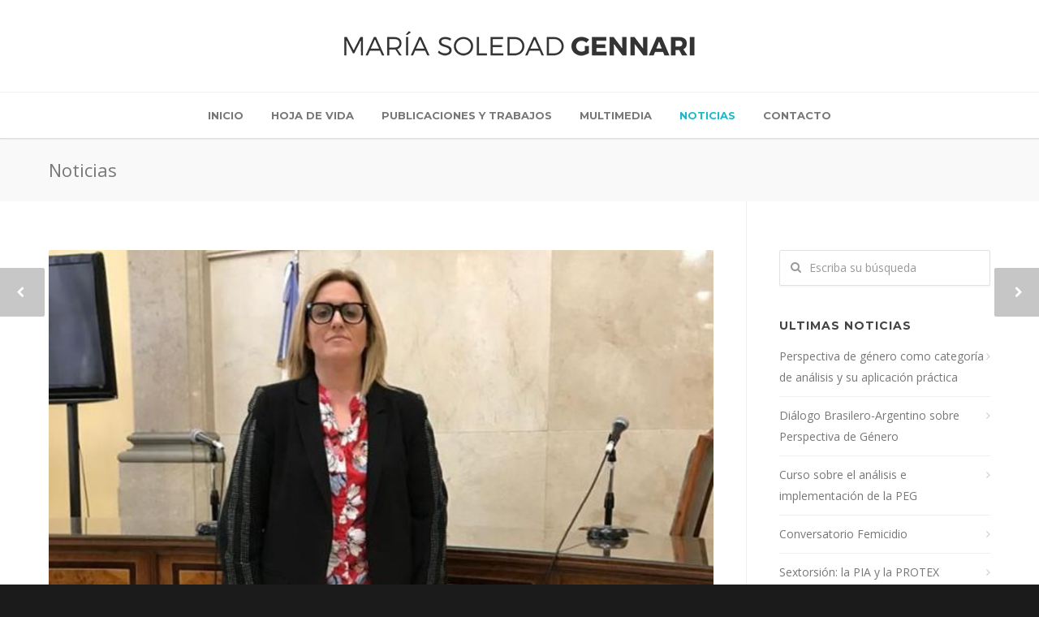

--- FILE ---
content_type: text/html; charset=UTF-8
request_url: https://www.gennari.com.ar/genero-y-covid-19-la-problematica-del-genero-atravesada-por-la-pandemia/
body_size: 47752
content:
<!doctype html>
<html lang="es">
<head>
<meta http-equiv="Content-Type" content="text/html; charset=UTF-8" />
<!-- Mobile Specific Metas & Favicons -->
<meta name="viewport" content="width=device-width, initial-scale=1, maximum-scale=1, user-scalable=0"><link rel="shortcut icon" href="https://www.gennari.com.ar/wp-content/uploads/2019/08/favicon.ico"><link rel="apple-touch-icon" href="https://www.gennari.com.ar/wp-content/uploads/2019/08/favicon-57.png"><link rel="apple-touch-icon" sizes="120x120" href="https://www.gennari.com.ar/wp-content/uploads/2019/08/favicon-120.png"><link rel="apple-touch-icon" sizes="76x76" href="https://www.gennari.com.ar/wp-content/uploads/2019/08/favicon-76.png"><link rel="apple-touch-icon" sizes="152x152" href="https://www.gennari.com.ar/wp-content/uploads/2019/08/favicon-152.png"><!-- WordPress Stuff -->
<title>Género y Covid-19: la problemática del género atravesada por la pandemia &#8211; María Soledad Gennari</title>
                        <script>
                            /* You can add more configuration options to webfontloader by previously defining the WebFontConfig with your options */
                            if ( typeof WebFontConfig === "undefined" ) {
                                WebFontConfig = new Object();
                            }
                            WebFontConfig['google'] = {families: ['Montserrat:100,200,300,400,500,600,700,800,900,100italic,200italic,300italic,400italic,500italic,600italic,700italic,800italic,900italic', 'Open+Sans:300,400,600,700,800,300italic,400italic,600italic,700italic,800italic&subset=latin']};

                            (function() {
                                var wf = document.createElement( 'script' );
                                wf.src = 'https://www.gennari.com.ar/wp-content/themes/unicon/framework/admin/ReduxCore/assets/js/webfont.js';
                                wf.type = 'text/javascript';
                                wf.async = 'true';
                                var s = document.getElementsByTagName( 'script' )[0];
                                s.parentNode.insertBefore( wf, s );
                            })();
                        </script>
                        <link rel='dns-prefetch' href='//s.w.org' />
<link rel="alternate" type="application/rss+xml" title="María Soledad Gennari &raquo; Feed" href="https://www.gennari.com.ar/feed/" />
<link rel="alternate" type="application/rss+xml" title="María Soledad Gennari &raquo; Feed de los comentarios" href="https://www.gennari.com.ar/comments/feed/" />
		<script type="text/javascript">
			window._wpemojiSettings = {"baseUrl":"https:\/\/s.w.org\/images\/core\/emoji\/13.0.1\/72x72\/","ext":".png","svgUrl":"https:\/\/s.w.org\/images\/core\/emoji\/13.0.1\/svg\/","svgExt":".svg","source":{"concatemoji":"https:\/\/www.gennari.com.ar\/wp-includes\/js\/wp-emoji-release.min.js?ver=5.6.16"}};
			!function(e,a,t){var n,r,o,i=a.createElement("canvas"),p=i.getContext&&i.getContext("2d");function s(e,t){var a=String.fromCharCode;p.clearRect(0,0,i.width,i.height),p.fillText(a.apply(this,e),0,0);e=i.toDataURL();return p.clearRect(0,0,i.width,i.height),p.fillText(a.apply(this,t),0,0),e===i.toDataURL()}function c(e){var t=a.createElement("script");t.src=e,t.defer=t.type="text/javascript",a.getElementsByTagName("head")[0].appendChild(t)}for(o=Array("flag","emoji"),t.supports={everything:!0,everythingExceptFlag:!0},r=0;r<o.length;r++)t.supports[o[r]]=function(e){if(!p||!p.fillText)return!1;switch(p.textBaseline="top",p.font="600 32px Arial",e){case"flag":return s([127987,65039,8205,9895,65039],[127987,65039,8203,9895,65039])?!1:!s([55356,56826,55356,56819],[55356,56826,8203,55356,56819])&&!s([55356,57332,56128,56423,56128,56418,56128,56421,56128,56430,56128,56423,56128,56447],[55356,57332,8203,56128,56423,8203,56128,56418,8203,56128,56421,8203,56128,56430,8203,56128,56423,8203,56128,56447]);case"emoji":return!s([55357,56424,8205,55356,57212],[55357,56424,8203,55356,57212])}return!1}(o[r]),t.supports.everything=t.supports.everything&&t.supports[o[r]],"flag"!==o[r]&&(t.supports.everythingExceptFlag=t.supports.everythingExceptFlag&&t.supports[o[r]]);t.supports.everythingExceptFlag=t.supports.everythingExceptFlag&&!t.supports.flag,t.DOMReady=!1,t.readyCallback=function(){t.DOMReady=!0},t.supports.everything||(n=function(){t.readyCallback()},a.addEventListener?(a.addEventListener("DOMContentLoaded",n,!1),e.addEventListener("load",n,!1)):(e.attachEvent("onload",n),a.attachEvent("onreadystatechange",function(){"complete"===a.readyState&&t.readyCallback()})),(n=t.source||{}).concatemoji?c(n.concatemoji):n.wpemoji&&n.twemoji&&(c(n.twemoji),c(n.wpemoji)))}(window,document,window._wpemojiSettings);
		</script>
		<style type="text/css">
img.wp-smiley,
img.emoji {
	display: inline !important;
	border: none !important;
	box-shadow: none !important;
	height: 1em !important;
	width: 1em !important;
	margin: 0 .07em !important;
	vertical-align: -0.1em !important;
	background: none !important;
	padding: 0 !important;
}
</style>
	<link rel='stylesheet' id='wp-block-library-css'  href='https://www.gennari.com.ar/wp-includes/css/dist/block-library/style.min.css?ver=5.6.16' type='text/css' media='all' />
<link rel='stylesheet' id='contact-form-7-css'  href='https://www.gennari.com.ar/wp-content/plugins/contact-form-7/includes/css/styles.css?ver=5.4' type='text/css' media='all' />
<link rel='stylesheet' id='rs-plugin-settings-css'  href='https://www.gennari.com.ar/wp-content/plugins/revslider/public/assets/css/settings.css?ver=5.4.8.3' type='text/css' media='all' />
<style id='rs-plugin-settings-inline-css' type='text/css'>
#rs-demo-id {}
</style>
<link rel='stylesheet' id='stylesheet-css'  href='https://www.gennari.com.ar/wp-content/themes/unicon/style.css?ver=1' type='text/css' media='all' />
<link rel='stylesheet' id='js_composer_front-css'  href='https://www.gennari.com.ar/wp-content/plugins/js_composer/assets/css/js_composer.min.css?ver=6.0.2' type='text/css' media='all' />
<link rel='stylesheet' id='shortcodes-css'  href='https://www.gennari.com.ar/wp-content/themes/unicon/framework/css/shortcodes.css?ver=5.6.16' type='text/css' media='all' />
<link rel='stylesheet' id='responsive-css'  href='https://www.gennari.com.ar/wp-content/themes/unicon/framework/css/responsive.css?ver=5.6.16' type='text/css' media='all' />
<!--[if lt IE 9]>
<link rel='stylesheet' id='vc_lte_ie9-css'  href='https://www.gennari.com.ar/wp-content/plugins/js_composer/assets/css/vc_lte_ie9.min.css?ver=6.0.2' type='text/css' media='screen' />
<![endif]-->
<script type='text/javascript' src='https://www.gennari.com.ar/wp-includes/js/jquery/jquery.min.js?ver=3.5.1' id='jquery-core-js'></script>
<script type='text/javascript' src='https://www.gennari.com.ar/wp-includes/js/jquery/jquery-migrate.min.js?ver=3.3.2' id='jquery-migrate-js'></script>
<script type='text/javascript' src='https://www.gennari.com.ar/wp-content/plugins/revslider/public/assets/js/jquery.themepunch.tools.min.js?ver=5.4.8.3' id='tp-tools-js'></script>
<script type='text/javascript' src='https://www.gennari.com.ar/wp-content/plugins/revslider/public/assets/js/jquery.themepunch.revolution.min.js?ver=5.4.8.3' id='revmin-js'></script>
<link rel="https://api.w.org/" href="https://www.gennari.com.ar/wp-json/" /><link rel="alternate" type="application/json" href="https://www.gennari.com.ar/wp-json/wp/v2/posts/16760" /><link rel="EditURI" type="application/rsd+xml" title="RSD" href="https://www.gennari.com.ar/xmlrpc.php?rsd" />
<link rel="wlwmanifest" type="application/wlwmanifest+xml" href="https://www.gennari.com.ar/wp-includes/wlwmanifest.xml" /> 
<meta name="generator" content="WordPress 5.6.16" />
<link rel="canonical" href="https://www.gennari.com.ar/genero-y-covid-19-la-problematica-del-genero-atravesada-por-la-pandemia/" />
<link rel='shortlink' href='https://www.gennari.com.ar/?p=16760' />
<link rel="alternate" type="application/json+oembed" href="https://www.gennari.com.ar/wp-json/oembed/1.0/embed?url=https%3A%2F%2Fwww.gennari.com.ar%2Fgenero-y-covid-19-la-problematica-del-genero-atravesada-por-la-pandemia%2F" />
<link rel="alternate" type="text/xml+oembed" href="https://www.gennari.com.ar/wp-json/oembed/1.0/embed?url=https%3A%2F%2Fwww.gennari.com.ar%2Fgenero-y-covid-19-la-problematica-del-genero-atravesada-por-la-pandemia%2F&#038;format=xml" />
<style type="text/css">
body{ font: 400 14px Open Sans, Arial, Helvetica, sans-serif; color: #777777; line-height: 1.9;} .wrapall, .boxed-layout{ background-color: #ffffff; } body.page-template-page-blank-php{ background: #ffffff !important; } h1, .title-h1{ font: 600 28px Open Sans, Arial, Helvetica, sans-serif; color: #333333; } h2{ font: 600 24px Open Sans, Arial, Helvetica, sans-serif; color: #333333; } h3{ font: 600 18px Open Sans, Arial, Helvetica, sans-serif; color: #333333; } h4{ font: 600 16px Open Sans, Arial, Helvetica, sans-serif; color: #333333; } h5{ font: 600 16px Open Sans, Arial, Helvetica, sans-serif; color: #333333; } h6{ font: 600 16px Open Sans, Arial, Helvetica, sans-serif; color: #333333; } .title{ font-family: 'Open Sans', Arial, Helvetica, sans-serif; } h1 a, h2 a, h3 a, h4 a, h5 a, h6 a { font-weight: inherit; color: inherit; } h1 a:hover, h2 a:hover, h3 a:hover, h4 a:hover, h5 a:hover, h6 a:hover, a:hover h1, a:hover h2, a:hover h3, a:hover h4, a:hover h5, a:hover h6 { color: #333333; } a{ color: #1cbac8; } a:hover{ color: #333333; } input[type='text'], input[type='password'], input[type='email'], input[type='tel'], input[type='date'], input[type='number'], textarea, select { font-family: Open Sans, Arial, Helvetica, sans-serif; font-size: 14px; } #sidebar .widget h3{ font: 700 14px Montserrat, Arial, Helvetica, sans-serif; color: #444444; } .container .twelve.alt.sidebar-right, .container .twelve.alt.sidebar-left, #sidebar.sidebar-right #sidebar-widgets, #sidebar.sidebar-left #sidebar-widgets{ border-color: #efefef;} #topbar{ background: #f5f5f5; color: #777777; } #topbar a{ color: #777777; } #topbar a:hover{ color: #333333; } @media only screen and (max-width: 767px) { #topbar .topbar-col1{ background: #f5f5f5; } } /* Navigation */ #navigation > ul > li > a{ font: 700 13px Montserrat, Arial, Helvetica, sans-serif; color: #777777; } #navigation > ul > li:hover > a, #navigation > ul > li > a:hover { color: #1cbac8; } #navigation li.current-menu-item > a:hover, #navigation li.current-page-ancestor > a:hover, #navigation li.current-menu-ancestor > a:hover, #navigation li.current-menu-parent > a:hover, #navigation li.current_page_ancestor > a:hover, #navigation > ul > li.sfHover > a { color: #1cbac8; } #navigation li.current-menu-item > a, #navigation li.current-page-ancestor > a, #navigation li.current-menu-ancestor > a, #navigation li.current-menu-parent > a, #navigation li.current_page_ancestor > a { color: #1cbac8; } #navigation ul li:hover{ border-color: #1cbac8; } #navigation li.current-menu-item, #navigation li.current-page-ancestor, #navigation li.current-menu-ancestor, #navigation li.current-menu-parent, #navigation li.current_page_ancestor{ border-color: #1cbac8; } #navigation .sub-menu{ background: #1cbac8; } #navigation .sub-menu li a{ font: 400 13px Open Sans, Arial, Helvetica, sans-serif; color: #ffffff; } #navigation .sub-menu li a:hover{ color: #ffffff; } #navigation .sub-menu li.current_page_item > a, #navigation .sub-menu li.current_page_item > a:hover, #navigation .sub-menu li.current-menu-item > a, #navigation .sub-menu li.current-menu-item > a:hover, #navigation .sub-menu li.current-page-ancestor > a, #navigation .sub-menu li.current-page-ancestor > a:hover, #navigation .sub-menu li.current-menu-ancestor > a, #navigation .sub-menu li.current-menu-ancestor > a:hover, #navigation .sub-menu li.current-menu-parent > a, #navigation .sub-menu li.current-menu-parent > a:hover, #navigation .sub-menu li.current_page_ancestor > a, #navigation .sub-menu li.current_page_ancestor > a:hover{ color: #ffffff; } #navigation .sub-menu li a, #navigation .sub-menu ul li a{ border-color: #ffffff; } #navigation > ul > li.megamenu > ul.sub-menu{ background: #1cbac8; border-color: #1cbac8; } #navigation > ul > li.megamenu > ul > li { border-right-color: #ffffff !important; } #navigation > ul > li.megamenu ul li a{ color:#ffffff; } #navigation > ul > li.megamenu > ul > li > a { color:#ffffff; } #navigation > ul > li.megamenu > ul ul li a:hover, #header #navigation > ul > li.megamenu > ul ul li.current-menu-item a { color: #ffffff !important; background-color: #333333 !important; } /* Header General */ #search-btn, #shopping-btn, #close-search-btn { color: #bbbbbb; } #search-btn:hover, #shopping-btn:hover, #close-search-btn:hover { color: #666666; } #slogan{ font: 400 20px Open Sans, Arial, Helvetica, sans-serif; color: #777777; margin-top: 34px; } /* Mobile Header */ #mobile-navigation{ background: #1cbac8; } #mobile-navigation ul li a{ font: 400 13px Open Sans, Arial, Helvetica, sans-serif; color: #ffffff; border-bottom-color: #ffffff !important; } #mobile-navigation ul li a:hover, #mobile-navigation ul li a:hover [class^='fa-'], #mobile-navigation li.open > a, #mobile-navigation ul li.current-menu-item > a, #mobile-navigation ul li.current-menu-ancestor > a{ color: #ffffff; } body #mobile-navigation li.open > a [class^='fa-']{ color: #ffffff; } #mobile-navigation form, #mobile-navigation form input{ background: #444444; color: #cccccc; } #mobile-navigation form:before{ color: #cccccc; } #mobile-header{ background: #ffffff; height: 200px; } #mobile-navigation-btn, #mobile-cart-btn, #mobile-shopping-btn{ color: #bbbbbb; line-height: 200px; } #mobile-navigation-btn:hover, #mobile-cart-btn:hover, #mobile-shopping-btn:hover { color: #666666; } #mobile-header .logo{ margin-top: 10px; } /* Header V1 */ #header.header-v1 { height: 200px; background: #ffffff; } .header-v1 .logo{ margin-top: 10px; } .header-v1 #navigation > ul > li{ height: 200px; padding-top: 10px; } .header-v1 #navigation .sub-menu{ top: 200px; } .header-v1 .header-icons-divider{ line-height: 200px; background: #efefef; } #header.header-v1 .widget_shopping_cart{ top: 200px; } .header-v1 #search-btn, .header-v1 #close-search-btn, .header-v1 #shopping-btn{ line-height: 200px; } .header-v1 #search-top, .header-v1 #search-top input{ height: 200px; } .header-v1 #search-top input{ color: #666666; font-family: Open Sans, Arial, Helvetica, sans-serif; } /* Header V3 */ #header.header-v3 { background: #ffffff; } .header-v3 .navigation-wrap{ background: #ffffff; border-top: 1px solid #efefef; } .header-v3 .logo { margin-top: 30px; margin-bottom: 30px; } /* Header V4 */ #header.header-v4 { background: #ffffff; } .header-v4 .navigation-wrap{ background: #ffffff; border-top: 1px solid #efefef; } .header-v4 .logo { margin-top: 30px; margin-bottom: 30px; } /* Transparent Header */ #transparentimage{ padding: 200px 0 0 0; } .header-is-transparent #mobile-navigation{ top: 200px; } /* Stuck */ .stuck{ background: #ffffff; } /* Titlebars */ .titlebar h1, .title-h1{ font: 400 22px Open Sans, Arial, Helvetica, sans-serif; color: #777777; } #fulltitle{ background: #f9f9f9; border-bottom: 0px none #efefef; } #breadcrumbs{ margin-top: 6px; } #breadcrumbs, #breadcrumbs a{ font: 400 13px Open Sans, Arial, Helvetica, sans-serif; color: #999999; } #breadcrumbs a:hover{ color: #666666; } #fullimagecenter h1, #transparentimage h1, #fullimagecenter .title-h1, #transparentimage .title-h1{ font: 700 42px Montserrat, Arial, Helvetica, sans-serif; color: #ffffff; text-transform: uppercase; letter-spacing: 1px; text-align: center; } /* Footer */ #footer .widget h3{ font: 700 13px Montserrat, Arial, Helvetica, sans-serif; color: #ffffff; } #footer{ color: #bababa; border-top: 10px none #dd3333; } #footer{ background-color: #262626; } #footer a, #footer .widget ul li:after { color: #bababa; } #footer a:hover, #footer .widget ul li:hover:after { color: #95d4db; } #footer .widget ul li{ border-bottom-color: #333333; } /* Copyright */ #copyright{ background: #1b1b1b; color: #777777; } #copyright a { color: #999999; } #copyright a:hover { color: #cccccc; } /* Color Accent */ .highlight{color:#1cbac8 !important;} ::selection{ background: #1cbac8; } ::-moz-selection { background: #1cbac8; } #shopping-btn span{background:#1cbac8;} .blog-page .post h1 a:hover,.blog-page .post h2 a:hover{color:#1cbac8;} .entry-image .entry-overlay{background:#1cbac8;} .entry-quote a:hover{background:#1cbac8;} .entry-link a:hover{background:#1cbac8;} .blog-single .entry-tags a:hover{color:#1cbac8;} .sharebox ul li a:hover{color:#1cbac8;} .commentlist li.bypostauthor .comment-text{border-color: #1cbac8;} #pagination .current a{background:#1cbac8;} #filters ul li a:hover{color:#1cbac8;} #filters ul li a.active{color:#1cbac8;} #back-to-top a:hover{background-color:#1cbac8;} #sidebar .widget ul li a:hover{color:#1cbac8;} #sidebar .widget ul li:hover:after{color:#1cbac8;} .widget_tag_cloud a:hover,.widget_product_tag_cloud a:hover{background:#1cbac8;border-color:#1cbac8;} .widget_portfolio .portfolio-widget-item .portfolio-overlay{background:#1cbac8;} #sidebar .widget_nav_menu ul li a:hover{color:#1cbac8;} #footer .widget_tag_cloud a:hover,#footer .widget_product_tag_cloud a:hover{background:#1cbac8;border-color:#1cbac8;} /* Shortcodes */ .box.style-2{border-top-color:#1cbac8;} .box.style-4{border-color:#1cbac8;} .box.style-6{background:#1cbac8;} a.button,input[type=submit],button,.minti_button{background:#1cbac8;border-color:#1cbac8;} a.button.color-2{color:#1cbac8;border-color:#1cbac8;} a.button.color-3{background:#1cbac8;border-color:#1cbac8;} a.button.color-9{color:#1cbac8;} a.button.color-6:hover{background:#1cbac8;border-color:#1cbac8;} a.button.color-7:hover{background:#1cbac8;border-color:#1cbac8;} .counter-number{color:#1cbac8;} .divider-title.align-center:after, .divider-title.align-left:after { background-color:#1cbac8 } .divider5{border-bottom-color:#1cbac8;} .dropcap.dropcap-circle{background-color:#1cbac8;} .dropcap.dropcap-box{background-color:#1cbac8;} .dropcap.dropcap-color{color:#1cbac8;} .toggle .toggle-title.active, .color-light .toggle .toggle-title.active{ background:#1cbac8; border-color: #1cbac8;} .iconbox-style-1.icon-color-accent i.boxicon,.iconbox-style-2.icon-color-accent i.boxicon,.iconbox-style-3.icon-color-accent i.boxicon,.iconbox-style-8.icon-color-accent i.boxicon,.iconbox-style-9.icon-color-accent i.boxicon{color:#1cbac8!important;} .iconbox-style-4.icon-color-accent i.boxicon,.iconbox-style-5.icon-color-accent i.boxicon,.iconbox-style-6.icon-color-accent i.boxicon,.iconbox-style-7.icon-color-accent i.boxicon,.flip .icon-color-accent.card .back{background:#1cbac8;} .latest-blog .blog-item .blog-overlay{background:#1cbac8;} .latest-blog .blog-item .blog-pic i{color:#1cbac8;} .latest-blog .blog-item h4 a:hover{color:#1cbac8;} .progressbar .progress-percentage{background:#1cbac8;} .wpb_widgetised_column .widget ul li a:hover{color:#1cbac8;} .wpb_widgetised_column .widget ul li:hover:after{color:#1cbac8;} .wpb_accordion .wpb_accordion_wrapper .ui-state-active .ui-icon{background-color:#1cbac8;} .wpb_accordion .wpb_accordion_wrapper .ui-state-active.wpb_accordion_header a{color:#1cbac8;} .wpb_accordion .wpb_accordion_wrapper .wpb_accordion_header a:hover,.wpb_accordion .wpb_accordion_wrapper .wpb_accordion_header a:hover .ui-state-default .ui-icon{color:#1cbac8;} .wpb_accordion .wpb_accordion_wrapper .wpb_accordion_header:hover .ui-icon{background-color:#1cbac8!important;} .wpb_content_element.wpb_tabs .wpb_tabs_nav li.ui-tabs-active{border-bottom-color:#1cbac8;} .portfolio-item h4 a:hover{ color: #1cbac8; } .portfolio-filters ul li a:hover { color: #1cbac8; } .portfolio-filters ul li a.active { color: #1cbac8; } .portfolio-overlay-icon .portfolio-overlay{ background: #1cbac8; } .portfolio-overlay-icon i{ color: #1cbac8; } .portfolio-overlay-effect .portfolio-overlay{ background: #1cbac8; } .portfolio-overlay-name .portfolio-overlay{ background: #1cbac8; } .portfolio-detail-attributes ul li a:hover{ color: #1cbac8; } a.catimage:hover .catimage-text{ background: #1cbac8; } /* WooCommerce */ .products li h3{font: 400 14px Open Sans, Arial, Helvetica, sans-serif; color: #777777;} .woocommerce .button.checkout-button{background:#1cbac8;border-color:#1cbac8;} .woocommerce .products .onsale{background:#1cbac8;} .product .onsale{background:#1cbac8;} button.single_add_to_cart_button:hover{background:#1cbac8;} .woocommerce-tabs > ul > li.active a{color:#1cbac8;border-bottom-color:#1cbac8;} p.stars a:hover{background:#1cbac8;} p.stars a.active,p.stars a.active:after{background:#1cbac8;} .product_list_widget a{color:#1cbac8;} .woocommerce .widget_layered_nav li.chosen a{color:#1cbac8!important;} .woocommerce .widget_product_categories > ul > li.current-cat > a{color:#1cbac8!important;} .woocommerce .widget_product_categories > ul > li.current-cat:after{color:#1cbac8!important;} .woocommerce-message{ background: #1cbac8; } .bbp-topics-front ul.super-sticky .bbp-topic-title:before, .bbp-topics ul.super-sticky .bbp-topic-title:before, .bbp-topics ul.sticky .bbp-topic-title:before, .bbp-forum-content ul.sticky .bbp-topic-title:before{color: #1cbac8!important; } #subscription-toggle a:hover{ background: #1cbac8; } .bbp-pagination-links span.current{ background: #1cbac8; } div.wpcf7-mail-sent-ok,div.wpcf7-mail-sent-ng,div.wpcf7-spam-blocked,div.wpcf7-validation-errors{ background: #1cbac8; } .wpcf7-not-valid{ border-color: #1cbac8 !important;} .products .button.add_to_cart_button{ color: #1cbac8!important; } .minti_list.color-accent li:before{ color: #1cbac8!important; } .blogslider_text .post-categories li a{ background-color: #1cbac8; } .minti_zooming_slider .flex-control-nav li .minti_zooming_slider_ghost { background-color: #1cbac8; } .minti_carousel.pagination_numbers .owl-dots .owl-dot.active{ background-color: #1cbac8; } .wpb_content_element.wpb_tour .wpb_tabs_nav li.ui-tabs-active, .color-light .wpb_content_element.wpb_tour .wpb_tabs_nav li.ui-tabs-active{ background-color: #1cbac8; } .masonry_icon i{ color: #1cbac8; } .woocommerce-MyAccount-navigation-link.is-active a{ color: #1cbac8;} /* Special Font */ .font-special, .button, .counter-title, h6, .wpb_accordion .wpb_accordion_wrapper .wpb_accordion_header a, .pricing-plan .pricing-plan-head h3, a.catimage, .divider-title, button, input[type='submit'], input[type='reset'], input[type='button'], .vc_pie_chart h4, .page-404 h3, .minti_masonrygrid_item h4{ font-family: 'Montserrat', Arial, Helvetica, sans-serif; /*letter-spacing: 0px; font-weight: 700;*/} .ui-helper-reset{ line-height: 1.9; } /* User CSS from Theme Options */ #header #navigation > ul > li > a{ text-transform: uppercase; } #footer .widget h3{ text-transform: uppercase; letter-spacing: 1px; } #sidebar .widget h3{ text-transform: uppercase; letter-spacing: 1px; } #header #navigation > ul > li.megamenu > ul > li > a{ letter-spacing: 1px; font-size: 14px; } #header #navigation > li > a{ text-transform: uppercase; letter-spacing: 1px; } .postid-4815 .portfolio-detail-title, .postid-4770 .portfolio-detail-title{ display: none; } h6{ font-weight: 700; letter-spacing: 1px; text-transform: uppercase; } .font-special{ text-transform:uppercase; } .wpb_accordion .wpb_accordion_wrapper .wpb_accordion_header a{ text-transform: uppercase; } .pricing-plan .pricing-plan-head h3{ text-transform: uppercase; font-size: 16px; } .pricing-plan .pricing-price span.pricing-amount{ font-size:42px; font-weight: 300; } .customclass1 .social-icon a{ background: #efefef; color: #333333; } .customclass1 .social-icon a:hover{ background: #1cbac8; color: #ffffff; } @media only screen and (max-width: 959px) { @media only screen and (-webkit-min-device-pixel-ratio: 1), only screen and (min-device-pixel-ratio: 1) { .fontweight-300{ font-weight: 400 !important; } } } @media (max-width: 768px) { .hideundertablet{ display: none; } } .features-box img{ border-radius: 4px; box-shadow: 0 2px 0 0 rgba(0,0,0,.03); margin-bottom: -20px; } .borderbutton a{ border:1px solid #1cbac8 !important; padding: 10px 20px !important; margin-top: -11px !important; border-radius: 3px; margin-right: 15px !important; margin-left: 5px !important; color: #1cbac8 !important; } .borderbutton a:hover{ background: #333333 !important; border-color:#333333 !important; color:#ffffff !important; } #header.header-transparent .borderbutton a{ border: 1px solid rgba(255,255,255,0.5) !important; color: #ffffff !important; } .tp-caption a { color: #222222; border-bottom: 4px solid #1cbac8; } .tp-caption a:hover { color: #1cbac8; border-bottom-color: transparent; } .no-transform{ text-transform: none; } @media only screen and (max-width: 959px) { #header, .sticky-wrapper{display:none;} #mobile-header{display:inherit} }
</style><meta name="generator" content="Powered by WPBakery Page Builder - drag and drop page builder for WordPress."/>
<meta name="generator" content="Powered by Slider Revolution 5.4.8.3 - responsive, Mobile-Friendly Slider Plugin for WordPress with comfortable drag and drop interface." />
<script type="text/javascript">function setREVStartSize(e){									
						try{ e.c=jQuery(e.c);var i=jQuery(window).width(),t=9999,r=0,n=0,l=0,f=0,s=0,h=0;
							if(e.responsiveLevels&&(jQuery.each(e.responsiveLevels,function(e,f){f>i&&(t=r=f,l=e),i>f&&f>r&&(r=f,n=e)}),t>r&&(l=n)),f=e.gridheight[l]||e.gridheight[0]||e.gridheight,s=e.gridwidth[l]||e.gridwidth[0]||e.gridwidth,h=i/s,h=h>1?1:h,f=Math.round(h*f),"fullscreen"==e.sliderLayout){var u=(e.c.width(),jQuery(window).height());if(void 0!=e.fullScreenOffsetContainer){var c=e.fullScreenOffsetContainer.split(",");if (c) jQuery.each(c,function(e,i){u=jQuery(i).length>0?u-jQuery(i).outerHeight(!0):u}),e.fullScreenOffset.split("%").length>1&&void 0!=e.fullScreenOffset&&e.fullScreenOffset.length>0?u-=jQuery(window).height()*parseInt(e.fullScreenOffset,0)/100:void 0!=e.fullScreenOffset&&e.fullScreenOffset.length>0&&(u-=parseInt(e.fullScreenOffset,0))}f=u}else void 0!=e.minHeight&&f<e.minHeight&&(f=e.minHeight);e.c.closest(".rev_slider_wrapper").css({height:f})					
						}catch(d){console.log("Failure at Presize of Slider:"+d)}						
					};</script>
<noscript><style type="text/css"> .wpb_animate_when_almost_visible { opacity: 1; }</style></noscript></head>

<body class="post-template-default single single-post postid-16760 single-format-standard smooth-scroll wpb-js-composer js-comp-ver-6.0.2 vc_responsive">

	<div class="site-wrapper wrapall">

	<header id="header" class="header header-v4 clearfix">
		
	<div class="container">
		<div class="sixteen columns">

			<div id="logo" class="logo">
									<a href="https://www.gennari.com.ar/"><img src="https://www.gennari.com.ar/wp-content/uploads/2019/08/logo-gennari-1.png" alt="María Soledad Gennari" class="logo_standard" /></a>
					<a href="https://www.gennari.com.ar/"><img src="https://www.gennari.com.ar/wp-content/uploads/2019/08/logo-gennari-retina-logo-upload-1.png" width="450" height="52" alt="María Soledad Gennari" class="logo_retina" /></a>							</div>

		</div>
	</div>
	
	<div class="navigation-wrap">
		<div class="container">
			<div class="sixteen columns">
				
				<div id="navigation" class="clearfix">
					<ul id="nav" class="menu"><li id="menu-item-15113" class="menu-item menu-item-type-custom menu-item-object-custom menu-item-home menu-item-15113"><a href="https://www.gennari.com.ar/">Inicio</a></li>
<li id="menu-item-15583" class="menu-item menu-item-type-custom menu-item-object-custom menu-item-has-children menu-item-15583"><a href="#">Hoja de vida</a>
<ul class="sub-menu">
	<li id="menu-item-15311" class="menu-item menu-item-type-post_type menu-item-object-page menu-item-15311"><a href="https://www.gennari.com.ar/curriculum-completo/">Currículum Vitae Completo</a></li>
	<li id="menu-item-15351" class="menu-item menu-item-type-post_type menu-item-object-page menu-item-15351"><a href="https://www.gennari.com.ar/abreviado/">Curriculun Vitae Abreviado</a></li>
</ul>
</li>
<li id="menu-item-15523" class="menu-item menu-item-type-post_type menu-item-object-page menu-item-15523"><a href="https://www.gennari.com.ar/publicaciones-y-trabajos/">Publicaciones y trabajos</a></li>
<li id="menu-item-15606" class="menu-item menu-item-type-post_type menu-item-object-page menu-item-15606"><a href="https://www.gennari.com.ar/multimedia/">Multimedia</a></li>
<li id="menu-item-16494" class="menu-item menu-item-type-taxonomy menu-item-object-category current-post-ancestor current-menu-parent current-post-parent menu-item-16494"><a href="https://www.gennari.com.ar/category/noticias/">Noticias</a></li>
<li id="menu-item-15348" class="menu-item menu-item-type-post_type menu-item-object-page menu-item-15348"><a href="https://www.gennari.com.ar/contacto/">Contacto</a></li>
</ul>				</div>

			</div>
		</div>
	</div>	
	
</header>

<div id="mobile-header">
	<div class="container">
		<div class="sixteen columns">
			<div id="mobile-logo" class="logo">
									<a href="https://www.gennari.com.ar/"><img src="https://www.gennari.com.ar/wp-content/uploads/2019/08/logo-gennari-1.png" alt="María Soledad Gennari" class="logo_standard" /></a>
					<a href="https://www.gennari.com.ar/"><img src="https://www.gennari.com.ar/wp-content/uploads/2019/08/logo-gennari-retina-logo-upload-1.png" width="450" height="52" alt="María Soledad Gennari" class="logo_retina" /></a>							</div>
			<a href="#" id="mobile-navigation-btn"><i class="fa fa-bars"></i></a>
					</div>
	</div>
</div>

<div id="mobile-navigation">
	<div class="container">
		<div class="sixteen columns">
			<div class="menu-mega-menu-container"><ul id="mobile-nav" class="menu"><li class="menu-item menu-item-type-custom menu-item-object-custom menu-item-home menu-item-15113"><a href="https://www.gennari.com.ar/">Inicio</a></li>
<li class="menu-item menu-item-type-custom menu-item-object-custom menu-item-has-children menu-item-15583"><a href="#">Hoja de vida</a>
<ul class="sub-menu">
	<li class="menu-item menu-item-type-post_type menu-item-object-page menu-item-15311"><a href="https://www.gennari.com.ar/curriculum-completo/">Currículum Vitae Completo</a></li>
	<li class="menu-item menu-item-type-post_type menu-item-object-page menu-item-15351"><a href="https://www.gennari.com.ar/abreviado/">Curriculun Vitae Abreviado</a></li>
</ul>
</li>
<li class="menu-item menu-item-type-post_type menu-item-object-page menu-item-15523"><a href="https://www.gennari.com.ar/publicaciones-y-trabajos/">Publicaciones y trabajos</a></li>
<li class="menu-item menu-item-type-post_type menu-item-object-page menu-item-15606"><a href="https://www.gennari.com.ar/multimedia/">Multimedia</a></li>
<li class="menu-item menu-item-type-taxonomy menu-item-object-category current-post-ancestor current-menu-parent current-post-parent menu-item-16494"><a href="https://www.gennari.com.ar/category/noticias/">Noticias</a></li>
<li class="menu-item menu-item-type-post_type menu-item-object-page menu-item-15348"><a href="https://www.gennari.com.ar/contacto/">Contacto</a></li>
</ul></div>			
						<form action="https://www.gennari.com.ar" method="GET">
	      		<input type="text" name="s" value="" placeholder="Search.."  autocomplete="off" />
			</form> 
				
		</div>
	</div>
</div>

		
			
					<div id="fulltitle" class="titlebar">
				<div class="container">
					<div  id="title" class="ten columns">
						 <div class="title-h1">Noticias</div> 					</div>
					<div id="breadcrumbs" class="six columns">
											</div>
				</div>
			</div>
		


<div id="page-wrap" class="blog-page blog-single container">
	
	<div id="content" class="sidebar-right twelve alt columns">
	
					
			<div id="post-16760" class="post-wrap clearfix post-16760 post type-post status-publish format-standard has-post-thumbnail hentry category-noticias tag-amja tag-perspectiva-de-genero tag-soledad-gennari">
    
    <div class="post-time">
        <span class="month">Sep</span>
        <span class="day">26</span>
    </div>

    <article>
        
                                <div class="entry-image">
                                                        <a href="https://www.gennari.com.ar/wp-content/uploads/2020/10/covid-y-perspectiva-de-genero-juezas.jpg" title="Género y Covid-19: la problemática del género atravesada por la pandemia" class="prettyPhoto" rel="bookmark">
                        <img width="929" height="523" src="https://www.gennari.com.ar/wp-content/uploads/2020/10/covid-y-perspectiva-de-genero-juezas.jpg" class="attachment-blog size-blog wp-post-image" alt="" loading="lazy" srcset="https://www.gennari.com.ar/wp-content/uploads/2020/10/covid-y-perspectiva-de-genero-juezas.jpg 929w, https://www.gennari.com.ar/wp-content/uploads/2020/10/covid-y-perspectiva-de-genero-juezas-300x169.jpg 300w, https://www.gennari.com.ar/wp-content/uploads/2020/10/covid-y-perspectiva-de-genero-juezas-768x432.jpg 768w" sizes="(max-width: 929px) 100vw, 929px" />                    </a>
                            </div>
                            
        <div class="entry-wrap">

            <div class="entry-title">
                                    <h1><a href="https://www.gennari.com.ar/genero-y-covid-19-la-problematica-del-genero-atravesada-por-la-pandemia/" title="Permalink to Género y Covid-19: la problemática del género atravesada por la pandemia" rel="bookmark">Género y Covid-19: la problemática del género atravesada por la pandemia</a></h1>
                            </div>

                        <div class="entry-meta">
                <ul>
		
		<li class="meta-date">septiembre 26, 2020</li>
					</ul>
            </div>
            
            <div class="entry-content">
                                    
<p><strong><em>Se trata de un trabajo elaborado por jueces mujeres de la Argentina.</em></strong></p>



<p>Las integrantes de la asociación de mujeres jueces de la Argentina redactaron un material. La vocal de tribunal superior de justicia Soledad Gennari, integra este grupo de mujeres y nos brindó los detalles del informe publicado.</p>



<iframe src="https://www.youtube.com/embed/dREog3sar6Q" allow="accelerometer; autoplay; clipboard-write; encrypted-media; gyroscope; picture-in-picture" allowfullscreen="" width="560" height="315" frameborder="0"></iframe>



<p>Fuente: <a href="https://neuquen.telefe.com/locales/genero-y-covid-19-la-problematica-del-genero-atravesada-por-la-pandemia/?fbclid=IwAR0JxczRhDB4dsl2eill6znY8xig9tcAP0NWjzOXEEJHvfAs1FbPHIokpFQ" target="_blank" rel="noreferrer noopener">https://neuquen.telefe.com/locales/genero-y-covid-19-la-problematica-del-genero-atravesada-por-la-pandemia/?fbclid=IwAR0JxczRhDB4dsl2eill6znY8xig9tcAP0NWjzOXEEJHvfAs1FbPHIokpFQ</a></p>
                            </div>
            
            
        </div>

    </article><!-- #post -->

</div>			
							<div class="sharebox clearfix">
	<ul>
			
		<li>
			<a href="http://www.facebook.com/sharer.php?u=https://www.gennari.com.ar/genero-y-covid-19-la-problematica-del-genero-atravesada-por-la-pandemia/&amp;t=Género y Covid-19: la problemática del género atravesada por la pandemia" class="share-facebook" target="_blank" title="Share via Facebook"><i class="fa fa-facebook"></i> Facebook</a>
		</li>
					
		<li>
			<a href="http://twitter.com/home?status=Género y Covid-19: la problemática del género atravesada por la pandemia https://www.gennari.com.ar/genero-y-covid-19-la-problematica-del-genero-atravesada-por-la-pandemia/" class="share-twitter" target="_blank" title="Share via Twitter"><i class="fa fa-twitter"></i> Twitter</a>
		</li>
													
		<li>
			<a href="mailto:?subject=Género y Covid-19: la problemática del género atravesada por la pandemia&amp;body=https://www.gennari.com.ar/genero-y-covid-19-la-problematica-del-genero-atravesada-por-la-pandemia/" class="share-mail" title="Share via E-Mail"><i class="fa fa-envelope-o"></i> E-Mail</a>
		</li>
			</ul>
</div>						
							
					
			<div id="comments">

		
		
					<p class="hidden">Comments are closed.</p>
	
				
			
		
	
</div>			
				
				<div id="post-navigation">
					<a href="https://www.gennari.com.ar/gerez-y-el-tsj-piden-que-el-juicio-por-cielo-sea-en-la-legislatura/" rel="prev"><div class="prev"></div></a>					<a href="https://www.gennari.com.ar/ciclo-de-sensibilizacion-en-grooming-al-mundo-adulto/" rel="next"><div class="next"></div></a>				</div>
				
			
	</div>

		<div id="sidebar" class="sidebar-right alt">
		<div id="sidebar-widgets" class="four columns">

    <div id="search-3" class="widget widget_search"><form action="https://www.gennari.com.ar/" id="searchform" method="get">
	<input type="text" id="s" name="s" value="Escriba su búsqueda" onfocus="if(this.value=='To search type and hit enter')this.value='';" onblur="if(this.value=='')this.value='To search type and hit enter';" autocomplete="off" />
	<input type="submit" value="Search" id="searchsubmit" />
</form></div>
		<div id="recent-posts-3" class="widget widget_recent_entries">
		<h3>ULTIMAS NOTICIAS</h3>
		<ul>
											<li>
					<a href="https://www.gennari.com.ar/perspectiva-de-genero-como-categoria-de-analisis-y-su-aplicacion-practica/">Perspectiva de género como categoría de análisis y su aplicación práctica</a>
									</li>
											<li>
					<a href="https://www.gennari.com.ar/dialogo-brasilero-argentino-sobre-perspectiva-de-genero/">Diálogo Brasilero-Argentino sobre Perspectiva de Género</a>
									</li>
											<li>
					<a href="https://www.gennari.com.ar/curso-sobre-el-analisis-e-implementacion-de-la-peg/">Curso sobre el análisis e implementación de la PEG</a>
									</li>
											<li>
					<a href="https://www.gennari.com.ar/conversatorio-femicidio/">Conversatorio Femicidio</a>
									</li>
											<li>
					<a href="https://www.gennari.com.ar/sextorsion-la-pia-y-la-protex-participaron-en-el-taller-internacional-corrupcion-sexual-una-agenda-para-su-combate-en-america-latina/">Sextorsión: la PIA y la PROTEX participaron en el taller internacional “Corrupción sexual: una agenda para su combate en América Latina”</a>
									</li>
					</ul>

		</div>
</div>	</div>
	
</div>

		
			
		<footer id="footer">
			<div class="container">
				<div class="eight columns"><div id="text-2" class="widget widget_text"><h3>MARÍA SOLEDAD GENNARI</h3>			<div class="textwidget"><p>Vocal del Superior Tribunal de Justicia &#8211; Poder Judicial de la Provincia del Neuquén.</p>
<p>Responsable de la Oficina de la Mujer.</p>
<p>Secretaria del Consejo Ejecutivo de AMJA Argentina.</p>
<p>Vicepresidenta del Foro Patagónico de los Superiores Tribunales de Justicia.</p>
<p>RUA &#8211; Vocal Referente del Tribunal Superior de Justicia.</p>
<p>Presidenta de la Subcomisión de Familia &#8211; Proceso de la Reforma Procesal Civil.</p>
</div>
		</div></div>
								<div class="eight columns"><div id="nav_menu-2" class="widget widget_nav_menu"><h3>Enlaces relacionados</h3><div class="menu-enlaces-relacionados-container"><ul id="menu-enlaces-relacionados" class="menu"><li id="menu-item-15568" class="menu-item menu-item-type-custom menu-item-object-custom menu-item-15568"><a href="http://amja.org.ar/">AMJA &#8211; Asociación de Mujeres Jueces de Argentina</a></li>
<li id="menu-item-15569" class="menu-item menu-item-type-custom menu-item-object-custom menu-item-15569"><a href="https://www.cij.gov.ar/inicio.html">CIJ &#8211; Centro de Información Judicial</a></li>
<li id="menu-item-15570" class="menu-item menu-item-type-custom menu-item-object-custom menu-item-15570"><a href="https://www.csjn.gov.ar/om/index.jsp">OM &#8211; Oficina de la Mujer</a></li>
<li id="menu-item-16497" class="menu-item menu-item-type-custom menu-item-object-custom menu-item-16497"><a href="http://rua.jusneuquen.gov.ar/">RUA &#8211; Registro Único de Adopción</a></li>
</ul></div></div></div>
															</div>
		</footer>
		
		<div id="copyright" class="clearfix">
		<div class="container">
			
			<div class="sixteen columns">

				<div class="copyright-text copyright-col1">
											© 2019 María Soledad Gennari
Desarrollado por Comunicar - Expresión Digital									</div>
				
				<div class="copyright-col2">
											
<div class="social-icons clearfix">
	<ul>
							<li><a href="https://www.facebook.com/profile.php?id=100010081442185" target="_blank" title="Facebook"><i class="fa fa-facebook"></i></a></li>
																															<li><a href="https://twitter.com/GennariSoledad" target="_blank" title="Twitter"><i class="fa fa-twitter"></i></a></li>
																	<li><a href="https://www.youtube.com/channel/UCr3yJX-Xa528gb_gXUEGmjA" target="_blank" title="YouTube"><i class="fa fa-youtube-play"></i></a></li>
							</ul>
</div>									</div>

			</div>
			
		</div>
	</div><!-- end copyright -->
			
	</div><!-- end wrapall / boxed -->
	
		<div id="back-to-top"><a href="#"><i class="fa fa-chevron-up"></i></a></div>
		
	<script type='text/javascript' src='https://www.gennari.com.ar/wp-includes/js/dist/vendor/wp-polyfill.min.js?ver=7.4.4' id='wp-polyfill-js'></script>
<script type='text/javascript' id='wp-polyfill-js-after'>
( 'fetch' in window ) || document.write( '<script src="https://www.gennari.com.ar/wp-includes/js/dist/vendor/wp-polyfill-fetch.min.js?ver=3.0.0"></scr' + 'ipt>' );( document.contains ) || document.write( '<script src="https://www.gennari.com.ar/wp-includes/js/dist/vendor/wp-polyfill-node-contains.min.js?ver=3.42.0"></scr' + 'ipt>' );( window.DOMRect ) || document.write( '<script src="https://www.gennari.com.ar/wp-includes/js/dist/vendor/wp-polyfill-dom-rect.min.js?ver=3.42.0"></scr' + 'ipt>' );( window.URL && window.URL.prototype && window.URLSearchParams ) || document.write( '<script src="https://www.gennari.com.ar/wp-includes/js/dist/vendor/wp-polyfill-url.min.js?ver=3.6.4"></scr' + 'ipt>' );( window.FormData && window.FormData.prototype.keys ) || document.write( '<script src="https://www.gennari.com.ar/wp-includes/js/dist/vendor/wp-polyfill-formdata.min.js?ver=3.0.12"></scr' + 'ipt>' );( Element.prototype.matches && Element.prototype.closest ) || document.write( '<script src="https://www.gennari.com.ar/wp-includes/js/dist/vendor/wp-polyfill-element-closest.min.js?ver=2.0.2"></scr' + 'ipt>' );
</script>
<script type='text/javascript' src='https://www.gennari.com.ar/wp-includes/js/dist/i18n.min.js?ver=9e36b5da09c96c657b0297fd6f7cb1fd' id='wp-i18n-js'></script>
<script type='text/javascript' src='https://www.gennari.com.ar/wp-includes/js/dist/vendor/lodash.min.js?ver=4.17.21' id='lodash-js'></script>
<script type='text/javascript' id='lodash-js-after'>
window.lodash = _.noConflict();
</script>
<script type='text/javascript' src='https://www.gennari.com.ar/wp-includes/js/dist/url.min.js?ver=1b4bb2b3f526a1db366ca3147ac39562' id='wp-url-js'></script>
<script type='text/javascript' src='https://www.gennari.com.ar/wp-includes/js/dist/hooks.min.js?ver=d0d9f43e03080e6ace9a3dabbd5f9eee' id='wp-hooks-js'></script>
<script type='text/javascript' id='wp-api-fetch-js-translations'>
( function( domain, translations ) {
	var localeData = translations.locale_data[ domain ] || translations.locale_data.messages;
	localeData[""].domain = domain;
	wp.i18n.setLocaleData( localeData, domain );
} )( "default", {"translation-revision-date":"2025-11-02 11:15:55+0000","generator":"GlotPress\/4.0.3","domain":"messages","locale_data":{"messages":{"":{"domain":"messages","plural-forms":"nplurals=2; plural=n != 1;","lang":"es"},"You are probably offline.":["Probablemente est\u00e1s desconectado."],"Media upload failed. If this is a photo or a large image, please scale it down and try again.":["La subida de medios ha fallado. Si esto es una foto o una imagen grande, por favor, reduce su tama\u00f1o e int\u00e9ntalo de nuevo."],"An unknown error occurred.":["Ha ocurrido un error desconocido."],"The response is not a valid JSON response.":["Las respuesta no es una respuesta JSON v\u00e1lida."]}},"comment":{"reference":"wp-includes\/js\/dist\/api-fetch.js"}} );
</script>
<script type='text/javascript' src='https://www.gennari.com.ar/wp-includes/js/dist/api-fetch.min.js?ver=c207d2d188ba8bf763f7acd50b7fd5a9' id='wp-api-fetch-js'></script>
<script type='text/javascript' id='wp-api-fetch-js-after'>
wp.apiFetch.use( wp.apiFetch.createRootURLMiddleware( "https://www.gennari.com.ar/wp-json/" ) );
wp.apiFetch.nonceMiddleware = wp.apiFetch.createNonceMiddleware( "dd0406a400" );
wp.apiFetch.use( wp.apiFetch.nonceMiddleware );
wp.apiFetch.use( wp.apiFetch.mediaUploadMiddleware );
wp.apiFetch.nonceEndpoint = "https://www.gennari.com.ar/wp-admin/admin-ajax.php?action=rest-nonce";
</script>
<script type='text/javascript' id='contact-form-7-js-extra'>
/* <![CDATA[ */
var wpcf7 = [];
/* ]]> */
</script>
<script type='text/javascript' src='https://www.gennari.com.ar/wp-content/plugins/contact-form-7/includes/js/index.js?ver=5.4' id='contact-form-7-js'></script>
<script type='text/javascript' src='https://www.gennari.com.ar/wp-content/themes/unicon/framework/js/jquery.easing.min.js' id='minti-easing-js'></script>
<script type='text/javascript' src='https://www.gennari.com.ar/wp-content/themes/unicon/framework/js/waypoints.min.js' id='waypoints-js'></script>
<script type='text/javascript' src='https://www.gennari.com.ar/wp-content/themes/unicon/framework/js/waypoints-sticky.min.js' id='minti-waypoints-sticky-js'></script>
<script type='text/javascript' src='https://www.gennari.com.ar/wp-content/themes/unicon/framework/js/prettyPhoto.js' id='minti-prettyphoto-js'></script>
<script type='text/javascript' src='https://www.gennari.com.ar/wp-content/themes/unicon/framework/js/isotope.pkgd.min.js' id='minti-isotope-js'></script>
<script type='text/javascript' src='https://www.gennari.com.ar/wp-content/themes/unicon/framework/js/functions.js' id='minti-functions-js'></script>
<script type='text/javascript' src='https://www.gennari.com.ar/wp-content/themes/unicon/framework/js/flexslider.min.js' id='minti-flexslider-js'></script>
<script type='text/javascript' src='https://www.gennari.com.ar/wp-includes/js/comment-reply.min.js?ver=5.6.16' id='comment-reply-js'></script>
<script type='text/javascript' src='https://www.gennari.com.ar/wp-includes/js/wp-embed.min.js?ver=5.6.16' id='wp-embed-js'></script>

	<script type="text/javascript">
	jQuery(document).ready(function($){
		"use strict";
	    
		/* PrettyPhoto Options */
		var lightboxArgs = {			
						overlay_gallery: false,
			autoplay_slideshow: false,
						slideshow: 5000,
									show_title: false,
			social_tools: "",			deeplinking: false,
			allow_resize: true,
			allow_expand: false,
			counter_separator_label: '/',
			default_width: 1160,
			default_height: 653
		};
		
					
		/* General Lightbox */
		$('a[class^="prettyPhoto"], a[rel^="prettyPhoto"], .prettyPhoto').prettyPhoto(lightboxArgs);

		/* WooCommerce Lightbox */
		$("a[data-rel^='prettyPhoto']").prettyPhoto({
			hook: 'data-rel',
			social_tools: false,
			deeplinking: false,
			overlay_gallery: false,
			opacity: 0.8,
			allow_expand: false, /* Allow the user to expand a resized image. true/false */
			show_title: false
		});

				/* Lightbox for Smartphones OFF */
		var windowWidth = window.screen.width < window.outerWidth ? window.screen.width : window.outerWidth;
	    var mobile = windowWidth < 500;
	    
	    if(mobile){
	        $('a[href$=jpg], a[href$=JPG], a[href$=jpeg], a[href$=JPEG], a[href$=png], a[href$=gif], a[href$=bmp]:has(img), a[class^="prettyPhoto"]').unbind('click.prettyphoto');
	    }
	    
	    
	    
	    	
	    /* Fill rest of page */
	    			    			$('body').css({'background-color' : '#1b1b1b' });
	    			    
	});
	</script>
	
</body>

</html>